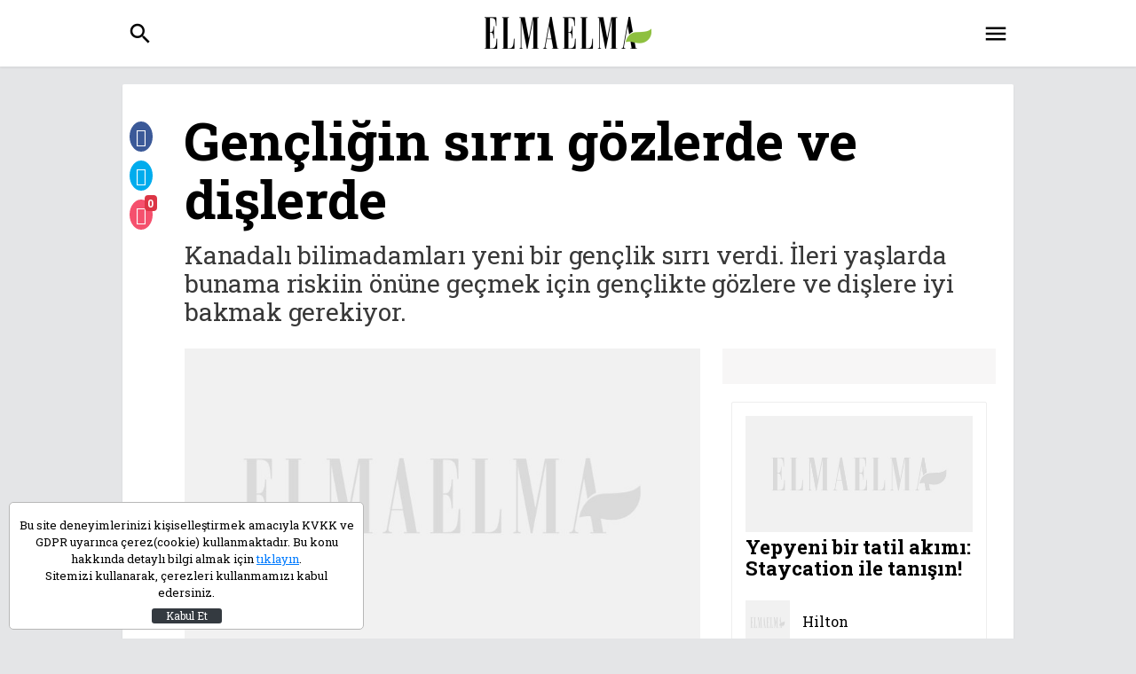

--- FILE ---
content_type: text/html; charset=UTF-8
request_url: https://www.elmaelma.com/hastaliklar/gencligin-sirri-gozlerde-ve-dislerde-5a1407b218e5401872244776
body_size: 10594
content:
<!DOCTYPE HTML>
<html lang="tr" xmlns:fb="http://ogp.me/ns/fb#" xmlns:og="http://ogp.me/ns#">
<head>
    <title>Gençliğin sırrı gözlerde ve dişlerde | Elmaelma</title>
    <meta name="description" content="Kanadalı bilimadamları yeni bir gençlik sırrı verdi. İleri yaşlarda bunama riskiin önüne geçmek için gençlikte gözlere ve dişlere iyi bakmak gerekiyor. | Elmaelma"/>
    <link rel="dns-prefetch" href="https://s.elmaelma.com" />
    <link rel="dns-prefetch" href="https://v.elmaelma.com" />
    <link rel="dns-prefetch" href="https://i.elmaelma.com" />
    <link rel="dns-prefetch" href="https://fonts.googleapis.com" />
    <link rel="dns-prefetch" href="https://ad-cdn.bilgin.pro" />
    <link rel="dns-prefetch" href="https://www.google-analytics.com" />
    <meta http-equiv="content-language" content="tr-TR"/>
    <meta http-equiv="Content-Type" content="text/html; charset=utf-8"/>
    <meta name="viewport" content="width=device-width, user-scalable=no, initial-scale=1.0, maximum-scale=1.0">
        <meta http-equiv="last-modified" content="2017-11-30T12:59:11+03:00" />
    <link rel="image_src" href="https://i.elmaelma.com/assets/web/img/default.jpg" type="image/jpeg" />
    <link rel="amphtml" href="https://www.elmaelma.com/amp/hastaliklar/gencligin-sirri-gozlerde-ve-dislerde-5a1407b218e5401872244776">
    <link rel="canonical" href="https://www.elmaelma.com/hastaliklar/gencligin-sirri-gozlerde-ve-dislerde-5a1407b218e5401872244776" />
    <meta property="og:title" content="Gençliğin sırrı gözlerde ve dişlerde"/>
    <meta property="og:type" content="website"/>
    <meta property="og:url" content="https://www.elmaelma.com/hastaliklar/gencligin-sirri-gozlerde-ve-dislerde-5a1407b218e5401872244776"/>
    <meta property="og:description" content="Kanadalı bilimadamları yeni bir gençlik sırrı verdi. İleri yaşlarda bunama riskiin önüne geçmek için gençlikte gözlere ve dişlere iyi bakmak gerekiyor."/>
    <meta property="og:image" content="https://i.elmaelma.com/assets/web/img/default.jpg"/>
    <meta property="og:image:width" content="640" />
    <meta property="og:image:height" content="360" />
    <meta property="og:site_name" content="elmaelma.com"/>
    <meta property="twitter:site" content="@elmaelma"/>
    <meta property="twitter:creator" content="@elmaelma" />
    <meta property="twitter:card" content="summary"/>
    <meta property="twitter:url" content="https://www.elmaelma.com/hastaliklar/gencligin-sirri-gozlerde-ve-dislerde-5a1407b218e5401872244776"/>
    <meta property="twitter:domain" content="https://www.elmaelma.com/hastaliklar/gencligin-sirri-gozlerde-ve-dislerde-5a1407b218e5401872244776"/>
    <meta property="twitter:title" content="Gençliğin sırrı gözlerde ve dişlerde"/>
    <meta property="twitter:image" content="https://i.elmaelma.com/assets/web/img/default.jpg"/>
    <meta property="twitter:description" content="Kanadalı bilimadamları yeni bir gençlik sırrı verdi. İleri yaşlarda bunama riskiin önüne geçmek için gençlikte gözlere ve dişlere iyi bakmak gerekiyor."/>
    <meta name="robots" content="max-image-preview:large">
    <script type="application/ld+json">
        [
            {
            "@context" : "http://schema.org",
            "@type" : "Organization",
            "name" : "Elmaelma",
            "url" : "https://www.elmaelma.com",
            "logo" : "http://s.elmaelma.com/assets/web/img/logo.png",
            "sameAs" : [
                "https://www.facebook.com/ElmaelmaCom/",
                "https://twitter.com/elmaelmacom"
                ]
            },
            {
               "@context": "http://schema.org",
               "@type": "WebSite",
               "url": "https://www.elmaelma.com",
               "potentialAction": {
                 "@type": "SearchAction",
                 "target": "https://www.elmaelma.com/ara?query={search_term}",
                 "query-input": "required name=search_term"
               }
            },
            {
              "@context": "http://schema.org",
              "@type": "NewsArticle",
              "headline": "Gençliğin sırrı gözlerde ve dişlerde",
              "dateline": "Turkey, TR",
              "image": {
                "@type": "imageObject",
                "url": "https://i.elmaelma.com/assets/web/img/default.jpg",
                "height": "600",
                "width": "340"
              },
              "publisher": {
                "@type": "Organization",
                "name": "Elmaelma",
                "logo": {
                    "@type": "imageObject",
                    "url": "http://s.elmaelma.com/assets/web/img/logo.png"
                }
              },
              "datePublished": "2011-07-14T16:55:00+03:00",
              "dateModified": "2017-11-30T12:59:11+03:00",
              "author": "Elmaelma",
              "mainEntityOfPage": {"@type": "WebPage","@id": "https://www.elmaelma.com/hastaliklar/gencligin-sirri-gozlerde-ve-dislerde-5a1407b218e5401872244776"},
              "articleSection": "Hastalıklar",
              "wordCount": "137",
              "description": "Kanadalı bilimadamları yeni bir gençlik sırrı verdi. İleri yaşlarda bunama riskiin önüne geçmek için gençlikte gözlere ve dişlere iyi bakmak gerekiyor.",
              "articleBody": "	Daily Mail gazetesinde yayınlanan habere göre Kanadalı bilimadamları, görme, duyma, kireçlenme, öksürük, soğuk algınlığı, diş problemleri, şeker hastalığı ve tansiyonun bir kişinin Alzheimer ve benzeri durumlara yakalanma riskini nasıl etkilediğine baktılar.	Bilim insanları, normal, sağlıklı bir insanın yaşamının herhangi bir evresinde bu hastalığa yakalanma riskinin yüzde 18 olduğunu belirttiler. Ancak bu riskin, her hastalık ve rahatsızlıkla birlikte yüzde 3,2 oranında arttığı belirlendi.	Daha önce yapılan araştırmalarda, yüksek kolesterol, kalp sorunları, obezite ve sigaranın riski artırdığı belirlenmişti. Araştırmacılar bunun sebebinin beyne giden kan akışının zayıflaması ve bunun da damarlarla hücrelere zarar vermesi olduğunu düşünüyorlar.	Ancak bilim insanları, kireçlenme gibi bazı hastalıklar önlenemese de gözler ve dişler için düzenli kontroller yaptırılabileceğine, soğuk algınlığı gibi hastalıklardan kaçınmaya çalışılabileceğine işaret ettiler.	Neurology dergisinde yayınlanan araştırmada, düzenli kontroller yaptırmak, mümkün olduğunca aktif ve sağlıklı olmaya çalışmanın yaşamın ileri safhalarında Alzheimer ve benzeri hastalıkların riskini azaltabileceği belirtildi."
            },
            {  
                "@context": "http://schema.org",
                "@type": "CreativeWork",
                "keywords": ""
            }
        ]
    </script>
    <script type="application/ld+json">
    {
        "@context": "http://schema.org",
        "@type": "BreadcrumbList",
        "itemListElement": [
                {
                "@type": "ListItem",
                "position": 1,
                "item": {
                    "@id": "https://www.elmaelma.com",
                    "name": "Elma Elma"
                }
            },
                {
                "@type": "ListItem",
                "position": 2,
                "item": {
                    "@id": "https://www.elmaelma.com/hastaliklar",
                    "name": "Hastalıklar"
                }
            }
            ]
    }
</script>    <link rel="stylesheet" type="text/css" media="screen" href="https://fonts.googleapis.com/css?family=Roboto+Condensed:400|Roboto+Slab:300,400,700&subset=latin-ext">
    <link rel="stylesheet" type="text/css" media="screen" href="https://fonts.googleapis.com/css?family=Rozha+One&subset=latin-ext">
    <link rel="stylesheet" type="text/css" media="screen" href="https://fonts.googleapis.com/icon?family=Material+Icons">
    <link rel="stylesheet" href="https://s.elmaelma.com/assets/web/css/app.8477f3ee577f53075d09ce197a0d45eb.css">
    <link rel="apple-touch-icon" sizes="57x57" href="https://s.elmaelma.com/assets/web/favicons/apple-icon-57x57.png">
    <link rel="apple-touch-icon" sizes="60x60" href="https://s.elmaelma.com/assets/web/favicons/apple-icon-60x60.png">
    <link rel="apple-touch-icon" sizes="72x72" href="https://s.elmaelma.com/assets/web/favicons/apple-icon-72x72.png">
    <link rel="apple-touch-icon" sizes="76x76" href="https://s.elmaelma.com/assets/web/favicons/apple-icon-76x76.png">
    <link rel="apple-touch-icon" sizes="114x114" href="https://s.elmaelma.com/assets/web/favicons/apple-icon-114x114.png">
    <link rel="apple-touch-icon" sizes="120x120" href="https://s.elmaelma.com/assets/web/favicons/apple-icon-120x120.png">
    <link rel="apple-touch-icon" sizes="144x144" href="https://s.elmaelma.com/assets/web/favicons/apple-icon-144x144.png">
    <link rel="apple-touch-icon" sizes="152x152" href="https://s.elmaelma.com/assets/web/favicons/apple-icon-152x152.png">
    <link rel="apple-touch-icon" sizes="180x180" href="https://s.elmaelma.com/assets/web/favicons/apple-icon-180x180.png">
    <link rel="icon" type="image/png" sizes="192x192"  href="https://s.elmaelma.com/assets/web/favicons/android-icon-192x192.png">
    <link rel="icon" type="image/png" sizes="32x32" href="https://s.elmaelma.com/assets/web/favicons/favicon-32x32.png">
    <link rel="icon" type="image/png" sizes="96x96" href="https://s.elmaelma.com/assets/web/favicons/favicon-96x96.png">
    <link rel="icon" type="image/png" sizes="16x16" href="https://s.elmaelma.com/assets/web/favicons/favicon-16x16.png">
    <link rel="manifest" href="https://s.elmaelma.com/assets/web/favicons/manifest.json">
    <meta name="msapplication-TileColor" content="#ffffff">
    <meta name="msapplication-TileImage" content="https://s.elmaelma.com/assets/web/favicons/ms-icon-144x144.png">
    <meta name="theme-color" content="#ffffff">

    <!-- DFP -->
<script async src="https://securepubads.g.doubleclick.net/tag/js/gpt.js"></script>
<script>
  window.googletag = window.googletag || {cmd: []};
  googletag.cmd.push(function() {
    googletag.defineOutOfPageSlot('/87008377/elmaelma_dekstop/masthead', 'div-gpt-ad-1607424573273-0').addService(googletag.pubads());
    googletag.pubads().enableSingleRequest();
    googletag.pubads().collapseEmptyDivs();
    googletag.enableServices();
  });
</script>

<!-- Global site tag (gtag.js) - Google Analytics -->
<script async src="https://www.googletagmanager.com/gtag/js?id=G-GSZGM3YSY9"></script>
<script>
  window.dataLayer = window.dataLayer || [];
  function gtag(){dataLayer.push(arguments);}
  gtag('js', new Date());

  gtag('config', 'G-GSZGM3YSY9');
</script>

    <script src="https://s.elmaelma.com/assets/web/js/app.3045a8fff8d961103bb67d75516a0416.js"></script>
    <script defer src="https://s.elmaelma.com/assets/web/js/vue-components.db64945a08192a782471.js"></script>

    <script async src="//pagead2.googlesyndication.com/pagead/js/adsbygoogle.js"></script>
    <script>
    (adsbygoogle = window.adsbygoogle || []).push({
    google_ad_client: "ca-pub-5741427438444892",
    enable_page_level_ads: true
    });
    //Analytics
    (function(i,s,o,g,r,a,m){i['GoogleAnalyticsObject']=r;i[r]=i[r]||function(){
        (i[r].q=i[r].q||[]).push(arguments)},i[r].l=1*new Date();a=s.createElement(o),
        m=s.getElementsByTagName(o)[0];a.async=1;a.src=g;m.parentNode.insertBefore(a,m)
    })(window,document,'script','https://www.google-analytics.com/analytics.js','ga');
    ga('create', 'UA-24361446-1', 'auto');
    ga('send', 'pageview');
    </script>
</head>
<body>
<div id="page">
    <div class="adpro desktop-ad pageSkinTop" data-page="145" data-region="723" data-category="-1" data-reload-freq="0" data-lazy="false"></div><header class="header-main adpro-pageskin-upper">
    <div class="top">
        <div class="container clearfix">
            <a class="searcha" href="javascript:void(0)" onclick="eShow('.search');"><i class="material-icons">search</i></a>
            <div class="logo"><a href="/"><img src="/assets/web/img/logo.png" alt="Elmaelma" srcset="/assets/web/img/logo_2x.png 2x"></a></div>
            <a class="sidemenua" href="#menu"><i class="material-icons">menu</i></a>
        </div>
    </div>
    
    <div class="search">
        <div class="container clearfix">
            <div class="icon"><i class="material-icons">search</i></div>
            <form action="https://www.elmaelma.com/ara" method="get" accept-charset="utf-8">
                <input type="text" name="query" placeholder="Arama...">
            </form>
            <a href="javascript:void(0)" onclick="eHide('.search');"><i class="material-icons">close</i></a>
        </div>
    </div>
</header>
<div class="adpro desktop-ad pageSkinTop masthead-fixed" data-page="145" data-region="994" data-category="-1" data-reload-freq="0" data-lazy="false"></div>    <div class="content-area">
        <!-- PAGESKIN -->
        <div class="adpro desktop-ad adpro-display-none" data-page="145" data-region="859" data-category="-1" data-reload-freq="1" data-lazy="false"></div>        <div class="adpro desktop-ad adpro-display-none" data-page="145" data-region="865" data-category="-1" data-reload-freq="1" data-lazy="false"></div>            <section class="news-main history-item" data-url="https://www.elmaelma.com/hastaliklar/gencligin-sirri-gozlerde-ve-dislerde-5a1407b218e5401872244776" data-title="Gençliğin sırrı gözlerde ve dişlerde - elmaelma.com" data-next="https://www.elmaelma.com/magazin/angelina-ve-brad-nikah-masasina-dogru-5a1407b218e5401872244772">
        <div class="container clearfix">
            <div class="article-box video-wrap">
                                <h1 class="title">Gençliğin sırrı gözlerde ve dişlerde</h1>
                <h2 class="desc">Kanadalı bilimadamları yeni bir gençlik sırrı verdi. İleri yaşlarda bunama riskiin önüne geçmek için gençlikte gözlere ve dişlere iyi bakmak gerekiyor.</h2>
                <div class="adpro desktop-ad " data-page="145" data-region="995" data-category="-1" data-reload-freq="0" data-lazy="false"></div>                <div class="row">
                    <div class="col-md-12 col-lg-8">
                        <!--[ ARTICLE DETAIL ]-->
                        <div class="article">
                                                                                        <figure class="img"><img class="lazy" src="https://i.elmaelma.com/2/75/43/assets/web/img/default.jpg" data-src="https://i.elmaelma.com/2/750/430/assets/web/img/default.jpg" alt="Gençliğin sırrı gözlerde ve dişlerde"></figure>
                                                        <div class="row">
                                <div class="col share-item">
                                    <div class="social e-flex">
                                        <a href="https://www.facebook.com/share.php?u=https://www.elmaelma.com/hastaliklar/gencligin-sirri-gozlerde-ve-dislerde-5a1407b218e5401872244776" target="_blank"><i class="icon-facebook"></i></a>
                                        <a href="https://twitter.com/home?status=https%3A%2F%2Fwww.elmaelma.com%2Fhastaliklar%2Fgencligin-sirri-gozlerde-ve-dislerde-5a1407b218e5401872244776+-+Gen%C3%A7li%C4%9Fin+s%C4%B1rr%C4%B1+g%C3%B6zlerde+ve+di%C5%9Flerde" target="_blank"><i class="icon-twitter"></i></a>
                                        <a href="#" data-action="open-comment">
                                            <i class="icon-bubble2"></i>
                                            <span class="news-count badge badge-danger">0</span>
                                        </a>
                                    </div>
                                </div>
                                <div class="col">
                                    <div class="fontsize e-flex" data-size="16">
                                        <a href="javascript:void(0)" onclick="eFontsize('n')">-A</a>
                                        <span></span>
                                        <a href="javascript:void(0)" onclick="eFontsize('p')">A+</a>
                                    </div>
                                </div>
                            </div>
                            <div class="content fontsizevalue">
                                                                <p>	<em>Daily Mail </em>gazetesinde yayınlanan habere g&ouml;re Kanadalı bilimadamları, g&ouml;rme, duyma, kire&ccedil;lenme, &ouml;ks&uuml;r&uuml;k, soğuk algınlığı, diş problemleri, şeker hastalığı ve tansiyonun bir kişinin Alzheimer ve benzeri durumlara yakalanma riskini nasıl etkilediğine baktılar.</p><p>	Bilim insanları, normal, sağlıklı bir insanın yaşamının herhangi bir evresinde bu hastalığa yakalanma riskinin y&uuml;zde 18 olduğunu belirttiler. Ancak bu riskin, her hastalık ve rahatsızlıkla birlikte y&uuml;zde 3,2 oranında arttığı belirlendi.</p><p>	Daha &ouml;nce yapılan araştırmalarda, y&uuml;ksek kolesterol, kalp sorunları, obezite ve sigaranın riski artırdığı belirlenmişti. Araştırmacılar bunun sebebinin beyne giden kan akışının zayıflaması ve bunun da damarlarla h&uuml;crelere zarar vermesi olduğunu d&uuml;ş&uuml;n&uuml;yorlar.</p><p>	Ancak bilim insanları, kire&ccedil;lenme gibi bazı hastalıklar &ouml;nlenemese de g&ouml;zler ve dişler i&ccedil;in d&uuml;zenli kontroller yaptırılabileceğine, soğuk algınlığı gibi hastalıklardan ka&ccedil;ınmaya &ccedil;alışılabileceğine işaret ettiler.</p><p>	<em>Neurology</em> dergisinde yayınlanan araştırmada, d&uuml;zenli kontroller yaptırmak, m&uuml;mk&uuml;n olduğunca aktif ve sağlıklı olmaya &ccedil;alışmanın yaşamın ileri safhalarında Alzheimer ve benzeri hastalıkların riskini azaltabileceği belirtildi.</p>
                                <div class="adpro desktop-ad " data-page="145" data-region="1369" data-category="-1" data-reload-freq="0" data-lazy="true"></div>                                <div class="adpro desktop-ad " data-page="145" data-region="849" data-category="-1" data-reload-freq="0" data-lazy="true"></div>                            </div>
                            <div class="banner"><div class="adpro desktop-ad " data-page="145" data-region="846" data-category="-1" data-reload-freq="0" data-lazy="true"></div></div>
                        </div>
                    </div>
                    <div class="col-md-12 col-lg-4">
                        <div class="row">
                            <div class="col-md-12 col-lg-12 mgrid" style="background-color: #f7f6f6;padding: 20px;margin-bottom: 20px;">
                                <div class="adpro desktop-ad " data-page="145" data-region="845" data-category="-1" data-reload-freq="0" data-lazy="false"></div>                            </div>

                            
                            <div class="col-md-6 col-lg-12 mgrid">
    <div class="newsbox">
        <a class="img" href="https://www.elmaelma.com/seyahat/staycation-nedir-iste-size-yepyeni-bir-tatil-akimi-5ca45809853e4d35477a1cbc" title="Yepyeni bir tatil akımı: Staycation ile tanışın!"><img src="https://i.elmaelma.com/2/500/255/assets/web/img/default.jpg" alt="Yepyeni bir tatil akımı: Staycation ile tanışın!"></a>
        <a class="title" href="https://www.elmaelma.com/seyahat/staycation-nedir-iste-size-yepyeni-bir-tatil-akimi-5ca45809853e4d35477a1cbc" title="Yepyeni bir tatil akımı: Staycation ile tanışın!">Yepyeni bir tatil akımı: Staycation ile tanışın!</a>
        <div class="sponsor">
            <a class="expert" href="#" target="_blank" style="margin-top: -5px;">
                <img src="/assets/web/img/default.jpg">
                <p>Hilton</p>
            </a>
        </div>
    </div>
</div>
                                                        <div class="col-md-6 col-lg-12 mgrid">
                                <div class="newsbox">
                                        <a class="img" href="https://www.elmaelma.com/yasam/bu-hastalik-kadinlarda-kisirlik-yapiyor-kiloda-artis-ve-tuylenme-varsa-634d108e0d86076c931d563a" title="Bu hastalık kadınlarda kısırlık yapıyor">
                                            <img class="lazy" src="https://i.elmaelma.com/2/50/25/assets/web/img/default.jpg" data-src="https://i.elmaelma.com/2/500/255/assets/web/img/default.jpg" alt="Bu hastalık kadınlarda kısırlık yapıyor">
                                        </a>
                                        <a class="title" href="https://www.elmaelma.com/yasam/bu-hastalik-kadinlarda-kisirlik-yapiyor-kiloda-artis-ve-tuylenme-varsa-634d108e0d86076c931d563a" title="Bu hastalık kadınlarda kısırlık yapıyor">Bu hastalık kadınlarda kısırlık yapıyor</a>
                                                                            <div class="info">
                                            <a href="https://www.elmaelma.com/yasam" title="Yaşam">Yaşam</a>
                                            <span></span>
                                        </div>
                                                                        </div>
                            </div>
                                                        <div class="col-md-6 col-lg-12 mgrid">
                                <div class="newsbox">
                                        <a class="img" href="https://www.elmaelma.com/guzellik/hemen-tirnaklariniza-bakin-eger-bu-belirtiler-varsa-cok-ciddi-bir-hastaliginiz-olabilir-634d0f08b141645c756103ed" title="Hemen tırnaklarınıza bakın eğer bu varsa...">
                                            <img class="lazy" src="https://i.elmaelma.com/2/50/25/assets/web/img/default.jpg" data-src="https://i.elmaelma.com/2/500/255/assets/web/img/default.jpg" alt="Hemen tırnaklarınıza bakın eğer bu varsa...">
                                        </a>
                                        <a class="title" href="https://www.elmaelma.com/guzellik/hemen-tirnaklariniza-bakin-eger-bu-belirtiler-varsa-cok-ciddi-bir-hastaliginiz-olabilir-634d0f08b141645c756103ed" title="Hemen tırnaklarınıza bakın eğer bu varsa...">Hemen tırnaklarınıza bakın eğer bu varsa...</a>
                                                                            <div class="info">
                                            <a href="https://www.elmaelma.com/guzellik" title="Güzellik">Güzellik</a>
                                            <span></span>
                                        </div>
                                                                        </div>
                            </div>
                                                    </div>
                    </div>
                </div>
                <div class="vert-shares-wrap article-shr">
                    <ul class="vert-shares">
                        <li><a href="https://www.facebook.com/share.php?u=https://www.elmaelma.com/hastaliklar/gencligin-sirri-gozlerde-ve-dislerde-5a1407b218e5401872244776" target="_blank"><i class="icon-facebook"></i></a></li>
                        <li><a href="https://twitter.com/home?status=https%3A%2F%2Fwww.elmaelma.com%2Fhastaliklar%2Fgencligin-sirri-gozlerde-ve-dislerde-5a1407b218e5401872244776+-+Gen%C3%A7li%C4%9Fin+s%C4%B1rr%C4%B1+g%C3%B6zlerde+ve+di%C5%9Flerde" target="_blank"><i class="icon-twitter"></i></a></li>
                        <li>
                            <a href="#" data-action="open-comment">
                                <i class="icon-bubble2"></i>
                                <span class="news-count badge badge-danger">0</span>
                            </a>
                        </li>
                    </ul>
                </div>
            </div>

            <div id="ENGAGEYA_WIDGET_160569"></div>
            <script data-cfasync="false">
            (function(E,n,G,A,g,Y,a){E['EngageyaObject']=g;E[g]=E[g]||function(){ (E[g].q=E[g].q||[]).push(arguments)},E[g].l=1*new Date();Y=n.createElement(G), a=n.getElementsByTagName(G)[0];Y.async=1;Y.src=A;a.parentNode.insertBefore(Y,a)})(window,document,'script','//widget.engageya.com/engageya_loader.js','__engWidget');
            __engWidget('createWidget',{wwei:'ENGAGEYA_WIDGET_160569',pubid:161684,webid:136658,wid:160569});
            </script>

            <div class="custom-container">
                <h5 class="widget-title blue"><a href="https://www.elmaelma.com/foto-galeri" title="EN SON ATILAN GALERİLER">En Güncel Galeriler</a></h5>
                <div class="row">
                                        <a href="https://www.elmaelma.com/magazin/cinsiyet-degistiren-oyuncu-son-halini-paylasti-gorenler-soke-oldu-634901ceeb030c6f1a3dbeea" title="Cinsiyet değiştiren oyuncu son halini paylaştı görenler şoke oldu!" class="col-6 col-lg-2">
                        <figure>
                            <picture><img class="lazy" src="https://i.elmaelma.com/2/37/21/assets/web/img/default.jpg" data-src="https://i.elmaelma.com/2/375/215/assets/web/img/default.jpg" alt="Cinsiyet değiştiren oyuncu son halini paylaştı görenler şoke oldu!"></picture>
                        </figure>
                        <span>Cinsiyet değiştiren oyuncu son halini paylaştı görenler şoke oldu!</span>
                    </a>
                                        <a href="https://www.elmaelma.com/dekorasyon/ev-dekorasyonunda-geometrik-desenlerle-butunlugu-yakalamaya-ne-dersiniz-5c49a7cb86575139496c2235" title="Ev dekorasyonunda yeni trend: Geometrik desenler!" class="col-6 col-lg-2">
                        <figure>
                            <picture><img class="lazy" src="https://i.elmaelma.com/2/37/21/assets/web/img/default.jpg" data-src="https://i.elmaelma.com/2/375/215/assets/web/img/default.jpg" alt="Ev dekorasyonunda yeni trend: Geometrik desenler!"></picture>
                        </figure>
                        <span>Ev dekorasyonunda yeni trend: Geometrik desenler!</span>
                    </a>
                                        <a href="https://www.elmaelma.com/magazin/kiziyla-arkadaslik-sitesine-uye-olan-anneye-buyuk-sok-61db21c42a87475685257c32" title="Kızıyla arkadaşlık sitesine üye olan anneye büyük şok!" class="col-6 col-lg-2">
                        <figure>
                            <picture><img class="lazy" src="https://i.elmaelma.com/2/37/21/assets/web/img/default.jpg" data-src="https://i.elmaelma.com/2/375/215/assets/web/img/default.jpg" alt="Kızıyla arkadaşlık sitesine üye olan anneye büyük şok!"></picture>
                        </figure>
                        <span>Kızıyla arkadaşlık sitesine üye olan anneye büyük şok!</span>
                    </a>
                                        <a href="https://www.elmaelma.com/magazin/rosalindanin-gamzeli-guzeli-son-haliyle-zamani-durdurmus-gibi-61db252d00e2202ecc6b0548" title="Rosalinda&#039;nın gamzeli güzeli, son haliyle zamanı durdurmuş gibi" class="col-6 col-lg-2">
                        <figure>
                            <picture><img class="lazy" src="https://i.elmaelma.com/2/37/21/assets/web/img/default.jpg" data-src="https://i.elmaelma.com/2/375/215/assets/web/img/default.jpg" alt="Rosalinda&#039;nın gamzeli güzeli, son haliyle zamanı durdurmuş gibi"></picture>
                        </figure>
                        <span>Rosalinda&#039;nın gamzeli güzeli, son haliyle zamanı durdurmuş gibi</span>
                    </a>
                                        <a href="https://www.elmaelma.com/magazin/serel-yereli-de-modaya-uydu-sutyensiz-hirka-giydi-61ac6348ceff134703180a09" title="Modaya uyup sütyensiz hırka giydi" class="col-6 col-lg-2">
                        <figure>
                            <picture><img class="lazy" src="https://i.elmaelma.com/2/37/21/assets/web/img/default.jpg" data-src="https://i.elmaelma.com/2/375/215/assets/web/img/default.jpg" alt="Modaya uyup sütyensiz hırka giydi"></picture>
                        </figure>
                        <span>Modaya uyup sütyensiz hırka giydi</span>
                    </a>
                                        <a href="https://www.elmaelma.com/magazin/melis-sezen-bu-sefer-de-bacak-dekoltesiyle-gundemde-61d1502e59753e5b9d603177" title="Melis Sezen bu sefer de bacak dekoltesiyle gündemde!" class="col-6 col-lg-2">
                        <figure>
                            <picture><img class="lazy" src="https://i.elmaelma.com/2/37/21/assets/web/img/default.jpg" data-src="https://i.elmaelma.com/2/375/215/assets/web/img/default.jpg" alt="Melis Sezen bu sefer de bacak dekoltesiyle gündemde!"></picture>
                        </figure>
                        <span>Melis Sezen bu sefer de bacak dekoltesiyle gündemde!</span>
                    </a>
                                    </div>
            </div>

            <div class="custom-container">
                <h5 class="widget-title blue"><span>Önceki Haberler</span></h5>
                <div class="row">
                                        <a href="https://www.elmaelma.com/minimum-esya,-maksimum-keyif-15f.htm" title="Tatil çantası nasıl hazırlanır?" class="col-6 col-lg-3">
                        <figure>
                            <picture><img class="lazy" src="https://i.elmaelma.com/2/37/21/assets/web/img/default.jpg" data-src="https://i.elmaelma.com/2/375/215/assets/web/img/default.jpg" alt="Tatil çantası nasıl hazırlanır?"></picture>
                        </figure>
                        <span>Tatil çantası nasıl hazırlanır?</span>
                    </a>
                                        <a href="https://www.elmaelma.com/magazin/angelina-ve-brad-nikah-masasina-dogru-5a1407b218e5401872244772" title="Angelina ve Brad nikah masasına doğru" class="col-6 col-lg-3">
                        <figure>
                            <picture><img class="lazy" src="https://i.elmaelma.com/2/37/21/assets/web/img/default.jpg" data-src="https://i.elmaelma.com/2/375/215/assets/web/img/default.jpg" alt="Angelina ve Brad nikah masasına doğru"></picture>
                        </figure>
                        <span>Angelina ve Brad nikah masasına doğru</span>
                    </a>
                                        <a href="https://www.elmaelma.com/diyet/visne-suyunda-mucize-var-5a1407b218e5401872244770" title="Vişne suyunda mucize var" class="col-6 col-lg-3">
                        <figure>
                            <picture><img class="lazy" src="https://i.elmaelma.com/2/37/21/assets/web/img/default.jpg" data-src="https://i.elmaelma.com/2/375/215/assets/web/img/default.jpg" alt="Vişne suyunda mucize var"></picture>
                        </figure>
                        <span>Vişne suyunda mucize var</span>
                    </a>
                                        <a href="https://www.elmaelma.com/magazin/ayse-kizima-tesekkurler-5a1407b218e540187224476e" title="&#039;Ayşe kızıma teşekkürler&#039;" class="col-6 col-lg-3">
                        <figure>
                            <picture><img class="lazy" src="https://i.elmaelma.com/2/37/21/assets/web/img/default.jpg" data-src="https://i.elmaelma.com/2/375/215/assets/web/img/default.jpg" alt="&#039;Ayşe kızıma teşekkürler&#039;"></picture>
                        </figure>
                        <span>&#039;Ayşe kızıma teşekkürler&#039;</span>
                    </a>
                                        <a href="https://www.elmaelma.com/makyaj/bunlar-da-kardashian-renkleri-5a1407b018e5401872244740" title="Bunlar da Kardashian renkleri" class="col-6 col-lg-3">
                        <figure>
                            <picture><img class="lazy" src="https://i.elmaelma.com/2/37/21/assets/web/img/default.jpg" data-src="https://i.elmaelma.com/2/375/215/assets/web/img/default.jpg" alt="Bunlar da Kardashian renkleri"></picture>
                        </figure>
                        <span>Bunlar da Kardashian renkleri</span>
                    </a>
                                        <a href="https://www.elmaelma.com/magazin/cesmeden-surpriz-ask-haberi-5a1407b118e540187224476a" title="Çeşme&#039;den sürpriz aşk haberi" class="col-6 col-lg-3">
                        <figure>
                            <picture><img class="lazy" src="https://i.elmaelma.com/2/37/21/assets/web/img/default.jpg" data-src="https://i.elmaelma.com/2/375/215/assets/web/img/default.jpg" alt="Çeşme&#039;den sürpriz aşk haberi"></picture>
                        </figure>
                        <span>Çeşme&#039;den sürpriz aşk haberi</span>
                    </a>
                                        <a href="https://www.elmaelma.com/eglence/bodrum-deyince-catamaran-5a1407b118e5401872244768" title="Bodrum deyince &#039;Catamaran&#039;" class="col-6 col-lg-3">
                        <figure>
                            <picture><img class="lazy" src="https://i.elmaelma.com/2/37/21/assets/web/img/default.jpg" data-src="https://i.elmaelma.com/2/375/215/assets/web/img/default.jpg" alt="Bodrum deyince &#039;Catamaran&#039;"></picture>
                        </figure>
                        <span>Bodrum deyince &#039;Catamaran&#039;</span>
                    </a>
                                        <a href="https://www.elmaelma.com/cinsel-saglik/aidsin-sonu-mu-geliyor-5a1407b118e5401872244766" title="AIDS&#039;in sonu mu geliyor?" class="col-6 col-lg-3">
                        <figure>
                            <picture><img class="lazy" src="https://i.elmaelma.com/2/37/21/assets/web/img/default.jpg" data-src="https://i.elmaelma.com/2/375/215/assets/web/img/default.jpg" alt="AIDS&#039;in sonu mu geliyor?"></picture>
                        </figure>
                        <span>AIDS&#039;in sonu mu geliyor?</span>
                    </a>
                                    </div>
            </div>
        </div>
</section>

    <div id="comment" class="comment-sidebar">
    <div class="comment-container">
        <div class="comment-header">
            <span class="title">Yorumlar</span>
            <span class="d-flex align-items-center ml-auto">
                <span class="count"></span>
                <span data-action="close-comment" class="comment-close">
                    <svg version="1.1" xmlns="http://www.w3.org/2000/svg" width="30" height="30" viewBox="0 0 24 24">
                    <path d="M18.984 6.422l-5.578 5.578 5.578 5.578-1.406 1.406-5.578-5.578-5.578 5.578-1.406-1.406 5.578-5.578-5.578-5.578 1.406-1.406 5.578 5.578 5.578-5.578z"></path>
                    </svg>
                </span>
            </span>
        </div>
        <div class="items" id="comments">
            <send-comment :post-id="'5a1407b218e5401872244776'" :count="0"></send-comment>
            <comments-list :first-comments="{}" :count=0 :post-id="'5a1407b218e5401872244776'">
            </comments-list>
        </div>
    </div>
</div>    </div>
    <div class="adpro desktop-ad " data-page="145" data-region="997" data-category="-1" data-reload-freq="0" data-lazy="true"></div>
<footer class="footer-main">
    <div class="container clearfix">
        <div class="logo"><a href="/"></a></div>
        <div class="submenu e-flex">
            <ul>
                                <li><a href="https://www.elmaelma.com/saglik" title="Sağlık">SAĞLIK</a></li>
                                <li><a href="https://www.elmaelma.com/guzellik" title="Güzellik">GÜZELLİK</a></li>
                                <li><a href="https://www.elmaelma.com/alisveris" title="Alışveriş">ALIŞVERİŞ</a></li>
                                <li><a href="https://www.elmaelma.com/moda" title="Moda">MODA</a></li>
                                <li><a href="https://www.elmaelma.com/astroloji" title="Astroloji">ASTROLOJİ</a></li>
                                <li><a href="https://www.elmaelma.com/anne-cocuk" title="Anne-Çocuk">ANNE-ÇOCUK</a></li>
                                <li><a href="https://www.elmaelma.com/yemek" title="Yemek">YEMEK</a></li>
                                <li><a href="https://www.elmaelma.com/kadin" title="Kadın">KADIN</a></li>
                                <li><a href="https://www.elmaelma.com/ask" title="Aşk">AŞK</a></li>
                                <li><a href="https://www.elmaelma.com/dekorasyon" title="Dekorasyon">DEKORASYON</a></li>
                                <li><a href="https://www.elmaelma.com/yasam" title="Yaşam">YAŞAM</a></li>
                                <li><a href="https://www.elmaelma.com/genel" title="Genel">GENEL</a></li>
                                <li><a href="https://www.elmaelma.com/cocuk" title="Çocuk">ÇOCUK</a></li>
                                <li><a href="https://www.elmaelma.com/erkek" title="Erkek">ERKEK</a></li>
                                <li><a href="https://www.elmaelma.com/sokak-modasi" title="Sokak Modası">SOKAK MODASI</a></li>
                                <li><a href="https://www.elmaelma.com/kultur-sanat" title="Kültür-Sanat">KÜLTÜR-SANAT</a></li>
                                <li><a href="https://www.elmaelma.com/yazarlar">YAZAR</a></li>
                <li><a href="https://www.elmaelma.com/foto-galeri">GALERİ</a></li>
                <li><a href="https://www.elmaelma.com/video-galeri">VİDEO</a></li>
                <li><a href="https://www.elmaelma.com/kim-kimdir">KİM KİMDİR</a></li>
                <li><a href="https://www.cevapla.tv/">CEVAPLA</a></li>
            </ul>
        </div>
        <div class="socialicons e-flex">
            <a href="https://www.facebook.com/ElmaelmaCom/" target="_blank"><i class="icon-facebook"></i></a>
            <a href="https://twitter.com/elmaelmacom" target="_blank"><i class="icon-twitter"></i></a>
        </div>
        <div class="signature">ElmaElma 2015 - 2026 ©</div>
        <ul class="bottommenu e-flex">
                            <li><a href="https://www.elmaelma.com/gizlilik-politikasi-sayfasi" title="Gizlilik Politikası">Gizlilik Politikası</a></li>
                            <li><a href="https://www.elmaelma.com/reklam-sayfasi" title="Reklam">Reklam</a></li>
                            <li><a href="https://www.elmaelma.com/kunye-sayfasi" title="Künye">Künye</a></li>
                    </ul>
    </div>
</footer>

<nav id="menu">
    <ul>
                <li>
            <a href="https://www.elmaelma.com/saglik">SAĞLIK</a>
                        <ul>
                                <li><a href="https://www.elmaelma.com/saglik/psikoloji">PSİKOLOJİ</a></li>
                                <li><a href="https://www.elmaelma.com/cinsel-saglik">CİNSEL SAĞLIK</a></li>
                                <li><a href="https://www.elmaelma.com/saglik/organik">ORGANİK</a></li>
                                <li><a href="https://www.elmaelma.com/fitness">FİTNESS</a></li>
                                <li><a href="https://www.elmaelma.com/hastaliklar">HASTALIKLAR</a></li>
                                <li><a href="https://www.elmaelma.com/diyet">DİYET</a></li>
                            </ul>
                    </li>
                <li>
            <a href="https://www.elmaelma.com/guzellik">GÜZELLİK</a>
                        <ul>
                                <li><a href="https://www.elmaelma.com/makyaj">MAKYAJ</a></li>
                                <li><a href="https://www.elmaelma.com/guzellik/sac">SAÇ</a></li>
                                <li><a href="https://www.elmaelma.com/cilt-bakimi">CİLT BAKIMI</a></li>
                                <li><a href="https://www.elmaelma.com/estetik">ESTETİK</a></li>
                                <li><a href="https://www.elmaelma.com/unluler">ÜNLÜLER</a></li>
                                <li><a href="https://www.elmaelma.com/sac-modelleri">SAÇ MODELLERİ</a></li>
                            </ul>
                    </li>
                <li>
            <a href="https://www.elmaelma.com/alisveris">ALIŞVERİŞ</a>
                        <ul>
                                <li><a href="https://www.elmaelma.com/ayakkabi">AYAKKABI</a></li>
                                <li><a href="https://www.elmaelma.com/lezzet">LEZZET</a></li>
                                <li><a href="https://www.elmaelma.com/teknoloji">TEKNOLOJİ</a></li>
                                <li><a href="https://www.elmaelma.com/giyim">GİYİM</a></li>
                                <li><a href="https://www.elmaelma.com/mucevher-taki">MÜCEVHER-TAKI</a></li>
                                <li><a href="https://www.elmaelma.com/bakim">BAKIM</a></li>
                                <li><a href="https://www.elmaelma.com/eviniz-icin">EVİNİZ İÇİN</a></li>
                                <li><a href="https://www.elmaelma.com/alisveris/kampanyalar">KAMPANYALAR</a></li>
                                <li><a href="https://www.elmaelma.com/alisveris/magazalar">MAĞAZALAR</a></li>
                            </ul>
                    </li>
                <li>
            <a href="https://www.elmaelma.com/moda">MODA</a>
                        <ul>
                                <li><a href="https://www.elmaelma.com/aksesuarlar">AKSESUARLAR</a></li>
                                <li><a href="https://www.elmaelma.com/defile">DEFİLE</a></li>
                                <li><a href="https://www.elmaelma.com/stil">STİL</a></li>
                                <li><a href="https://www.elmaelma.com/trendler">TRENDLER</a></li>
                                <li><a href="https://www.elmaelma.com/tasarim">TASARIM</a></li>
                                <li><a href="https://www.elmaelma.com/gunun-kombini">GÜNÜN KOMBİNİ</a></li>
                            </ul>
                    </li>
                <li>
            <a href="https://www.elmaelma.com/astroloji">ASTROLOJİ</a>
                        <ul>
                            </ul>
                    </li>
                <li>
            <a href="https://www.elmaelma.com/anne-cocuk">ANNE-ÇOCUK</a>
                        <ul>
                                <li><a href="https://www.elmaelma.com/hamilelik">HAMİLELİK</a></li>
                                <li><a href="https://www.elmaelma.com/bebek">BEBEK</a></li>
                                <li><a href="https://www.elmaelma.com/anne">ANNE</a></li>
                                <li><a href="https://www.elmaelma.com/cocugunuz-icin">ÇOCUĞUNUZ İÇİN</a></li>
                            </ul>
                    </li>
                <li>
            <a href="https://www.elmaelma.com/yemek">YEMEK</a>
                        <ul>
                                <li><a href="https://www.elmaelma.com/puf-noktalar">PÜF NOKTALAR</a></li>
                                <li><a href="https://www.elmaelma.com/yemek/restoranlar">RESTORANLAR</a></li>
                                <li><a href="https://www.elmaelma.com/sos">SOS</a></li>
                                <li><a href="https://www.elmaelma.com/hamur-isleri">HAMUR İŞLERİ</a></li>
                                <li><a href="https://www.elmaelma.com/zeytinyagli">ZEYTİNYAĞLI</a></li>
                                <li><a href="https://www.elmaelma.com/tatli">TATLI</a></li>
                                <li><a href="https://www.elmaelma.com/ana-yemek">ANA YEMEK</a></li>
                                <li><a href="https://www.elmaelma.com/salata">SALATA</a></li>
                                <li><a href="https://www.elmaelma.com/yemek/corba">ÇORBA</a></li>
                                <li><a href="https://www.elmaelma.com/pilav">PİLAV</a></li>
                                <li><a href="https://www.elmaelma.com/icecekler">İÇECEKLER</a></li>
                            </ul>
                    </li>
                <li>
            <a href="https://www.elmaelma.com/kadin">KADIN</a>
                        <ul>
                            </ul>
                    </li>
                <li>
            <a href="https://www.elmaelma.com/ask">AŞK</a>
                        <ul>
                                <li><a href="https://www.elmaelma.com/oneriler">ÖNERİLER</a></li>
                                <li><a href="https://www.elmaelma.com/evlilik">EVLİLİK</a></li>
                                <li><a href="https://www.elmaelma.com/iliskiler">İLİŞKİLER</a></li>
                                <li><a href="https://www.elmaelma.com/seks">SEKS</a></li>
                            </ul>
                    </li>
                <li>
            <a href="https://www.elmaelma.com/dekorasyon">DEKORASYON</a>
                        <ul>
                                <li><a href="https://www.elmaelma.com/ev">EV</a></li>
                                <li><a href="https://www.elmaelma.com/bahce">BAHÇE</a></li>
                                <li><a href="https://www.elmaelma.com/ofis">OFİS</a></li>
                            </ul>
                    </li>
                <li>
            <a href="https://www.elmaelma.com/yasam">YAŞAM</a>
                        <ul>
                                <li><a href="https://www.elmaelma.com/pratik-bilgiler">PRATİK BİLGİLER</a></li>
                                <li><a href="https://www.elmaelma.com/insan">İNSAN</a></li>
                                <li><a href="https://www.elmaelma.com/televizyon">TELEVİZYON</a></li>
                                <li><a href="https://www.elmaelma.com/cemiyet">CEMİYET</a></li>
                                <li><a href="https://www.elmaelma.com/magazin">MAGAZİN</a></li>
                                <li><a href="https://www.elmaelma.com/eglence">EĞLENCE</a></li>
                                <li><a href="https://www.elmaelma.com/instagram-paylasimlari">INSTAGRAM PAYLAŞIMLARI</a></li>
                                <li><a href="https://www.elmaelma.com/seyahat">SEYAHAT</a></li>
                            </ul>
                    </li>
                <li>
            <a href="https://www.elmaelma.com/genel">GENEL</a>
                        <ul>
                            </ul>
                    </li>
                <li>
            <a href="https://www.elmaelma.com/cocuk">ÇOCUK</a>
                        <ul>
                            </ul>
                    </li>
                <li>
            <a href="https://www.elmaelma.com/erkek">ERKEK</a>
                        <ul>
                                <li><a href="https://www.elmaelma.com/erkek-stili">ERKEK STİLİ</a></li>
                                <li><a href="https://www.elmaelma.com/erkek-bakimi">ERKEK BAKIMI</a></li>
                                <li><a href="https://www.elmaelma.com/cinsellik">CİNSELLİK</a></li>
                            </ul>
                    </li>
                <li>
            <a href="https://www.elmaelma.com/sokak-modasi">SOKAK MODASI</a>
                        <ul>
                            </ul>
                    </li>
                <li>
            <a href="https://www.elmaelma.com/kultur-sanat">KÜLTÜR-SANAT</a>
                        <ul>
                                <li><a href="https://www.elmaelma.com/gorsel-sanatlar">GÖRSEL SANATLAR</a></li>
                                <li><a href="https://www.elmaelma.com/edebiyat">EDEBİYAT</a></li>
                                <li><a href="https://www.elmaelma.com/etkinlikler">ETKİNLİKLER</a></li>
                                <li><a href="https://www.elmaelma.com/muzik">MÜZİK</a></li>
                                <li><a href="https://www.elmaelma.com/sinema">SİNEMA</a></li>
                                <li><a href="https://www.elmaelma.com/sahne-sanatlari">SAHNE SANATLARI</a></li>
                            </ul>
                    </li>
                <li><a href="https://www.elmaelma.com/video-galeri">VİDEO</a></li>
        <li><a href="https://www.elmaelma.com/foto-galeri">GALERİ</a></li>
        <li><a href="https://www.elmaelma.com/yazarlar">YAZAR</a></li>
        <li><a href="https://www.elmaelma.com/kim-kimdir">KİM KİMDİR</a></li>
        <li><a href="https://www.cevapla.tv/" target="_blank">CEVAPLA</a></li>
        <li><a href="#"><i class="material-icons">keyboard_arrow_right</i></a></li>
    </ul>
</nav></div>

<div class="tower-container d-none d-xl-block">
    <div class="tower-center">
        <div class="tower-inner">
            <div class="tower-left">
                <div class="adpro desktop-ad " data-page="145" data-region="837" data-category="-1" data-reload-freq="1" data-lazy="false"></div>            </div>
            <div class="tower-right">
                <div class="adpro desktop-ad " data-page="145" data-region="836" data-category="-1" data-reload-freq="1" data-lazy="false"></div>            </div>
        </div>
    </div>
</div>


<div class="privacy-banner" style="display: none;">
    <div class="banner-wrapper">
      <p>Bu site deneyimlerinizi kişiselleştirmek amacıyla KVKK ve GDPR uyarınca çerez(cookie) kullanmaktadır. Bu konu hakkında detaylı bilgi almak için <a href="https://www.elmaelma.com/gizlilik-politikasi-sayfasi">tıklayın</a>. <br> Sitemizi kullanarak, çerezleri kullanmamızı kabul edersiniz.</p>
      <button aria-label="Kapat" type="button" class="btn">Kabul Et</button>
    </div>
</div>

<div class="adpro desktop-ad " data-page="145" data-region="852" data-category="-1" data-reload-freq="0" data-lazy="false"></div><div class="adpro desktop-ad " data-page="145" data-region="851" data-category="-1" data-reload-freq="0" data-lazy="false"></div>
<!-- Yandex.Metrika counter -->
<script type="text/javascript">
    (function (d, w, c) {
        (w[c] = w[c] || []).push(function() {
            try {
                w.yaCounter17045821 = new Ya.Metrika({
                    id:17045821,
                    clickmap:true,
                    trackLinks:true,
                    accurateTrackBounce:true,
                    webvisor:true
                });
            } catch(e) { }
        });

        var n = d.getElementsByTagName("script")[0],
            s = d.createElement("script"),
            f = function () { n.parentNode.insertBefore(s, n); };
        s.type = "text/javascript";
        s.async = true;
        s.src = "https://mc.yandex.ru/metrika/watch.js";

        if (w.opera == "[object Opera]") {
            d.addEventListener("DOMContentLoaded", f, false);
        } else { f(); }
    })(document, window, "yandex_metrika_callbacks");
</script>
<noscript><div><img src="https://mc.yandex.ru/watch/17045821" style="position:absolute; left:-9999px;" alt="" /></div></noscript>
<!-- /Yandex.Metrika counter -->

<div class="adpro desktop-ad " data-page="145" data-region="1290" data-category="-1" data-reload-freq="0" data-lazy="false"></div>
<div class="adpro desktop-ad " data-page="145" data-region="1291" data-category="-1" data-reload-freq="1" data-lazy="false"></div>
<script type="text/javascript">
    var adproSiteId = 48;
    (function () {
        var adp = document.createElement("script");
        adp.type = "text/javascript";
        adp.async = true;
        adp.id = "adpro";
        adp.src = ((document.location.protocol == "https:") ? "https:" : "http:") + "//ad-cdn.bilgin.pro/app/ad-3.0.8.lazy.beta.min.js?v=1";
        document.getElementsByTagName("head")[0].appendChild(adp);
    })();
</script>

<script>
    hitcounter.push(1, '5a1407b218e5401872244776');

            adproNoAdsOnce = false;
    </script>


<script type="text/javascript" src="https://s.elmaelma.com/assets/web/js/jquery.lazy.min.js"></script>

<script src="https://pghub.io/js/pandg-sdk.js"></script>
<script type="text/javascript" >
    $('.lazy').Lazy();
    //if gdpr is not relevant, null values are passed for gdpr related parameters
    //if gdpr is relevant, send gdpr and gdpr consent values 
    //if ccpa is not relevant, null values are passed for ccpa related parameters
    //if ccpa is relevant, send ccpa value
    //see integration guide for gdpr and ccpa details
    //bpid = business partner id, this is a unique code for identifying partner data to P&G
    var cookieValue = document.cookie
    .split('; ')
    .find(row => row.startsWith('gdpr_accepted='));
    if (cookieValue !== undefined) {
        cookieValue = cookieValue.split('=')[1];
    } 
    var metadata = {
        gdpr: cookieValue ? 1 : 0,
        gdpr_consent: btoa(window.location.href),
        ccpa: null,
        bp_id: "reklam",
    };

    //required configuration parameters do not change
    var config = {
        name: "P&G",
        pixelUrl: "https://pandg.tapad.com/tag"
    };

    //initialize tag object
    var tagger = Tapad.init(metadata, config);
    
    //prepare object for passing custom data parameters
    //object can be empty if passing no custom data parameters
    //one or more additional parameters can be added - depending on availability
    var data = {
        category: "Hastalıklar",
        page_name: "Gençliğin sırrı gözlerde ve dişlerde | Elmaelma"
    };
    console.log(metadata);
    //for more information on firing the tag on custom events see the integration guide
    //fire tag sync when ready
    tagger.sync(data).then(console.log);
</script>
<script defer src="https://static.cloudflareinsights.com/beacon.min.js/vcd15cbe7772f49c399c6a5babf22c1241717689176015" integrity="sha512-ZpsOmlRQV6y907TI0dKBHq9Md29nnaEIPlkf84rnaERnq6zvWvPUqr2ft8M1aS28oN72PdrCzSjY4U6VaAw1EQ==" data-cf-beacon='{"version":"2024.11.0","token":"1394b254ebb04c39a711a70cc5d679c9","r":1,"server_timing":{"name":{"cfCacheStatus":true,"cfEdge":true,"cfExtPri":true,"cfL4":true,"cfOrigin":true,"cfSpeedBrain":true},"location_startswith":null}}' crossorigin="anonymous"></script>
</body>
</html>

--- FILE ---
content_type: text/html;charset=utf-8
request_url: https://pandg.tapad.com/tag?gdpr=0&gdpr_consent=aHR0cHM6Ly93d3cuZWxtYWVsbWEuY29tL2hhc3RhbGlrbGFyL2dlbmNsaWdpbi1zaXJyaS1nb3psZXJkZS12ZS1kaXNsZXJkZS01YTE0MDdiMjE4ZTU0MDE4NzIyNDQ3NzY%3D&referrer_url=&page_url=https%3A%2F%2Fwww.elmaelma.com%2Fhastaliklar%2Fgencligin-sirri-gozlerde-ve-dislerde-5a1407b218e5401872244776&owner=P%26G&bp_id=reklam&ch=&initiator=js&data=%7B%22category%22%3A%22Hastal%C4%B1klar%22%2C%22page_name%22%3A%22Gen%C3%A7li%C4%9Fin%20s%C4%B1rr%C4%B1%20g%C3%B6zlerde%20ve%20di%C5%9Flerde%20%7C%20Elmaelma%22%7D
body_size: 18
content:
<html><body>
<img src="https://match.adsrvr.org/track/cmf/generic?ttd_pid=tapad&ttd_tpi=1&ttd_puid=bb8e8c19-4b39-46c0-8f79-2baba49cb1fa%252C%252C&gdpr=0&gdpr_consent=aHR0cHM6Ly93d3cuZWxtYWVsbWEuY29tL2hhc3RhbGlrbGFyL2dlbmNsaWdpbi1zaXJyaS1nb3psZXJkZS12ZS1kaXNsZXJkZS01YTE0MDdiMjE4ZTU0MDE4NzIyNDQ3NzY="/>
</body></html>

--- FILE ---
content_type: text/html; charset=utf-8
request_url: https://www.google.com/recaptcha/api2/aframe
body_size: 258
content:
<!DOCTYPE HTML><html><head><meta http-equiv="content-type" content="text/html; charset=UTF-8"></head><body><script nonce="d1BoNpVaYM1pTTGyq7wuRw">/** Anti-fraud and anti-abuse applications only. See google.com/recaptcha */ try{var clients={'sodar':'https://pagead2.googlesyndication.com/pagead/sodar?'};window.addEventListener("message",function(a){try{if(a.source===window.parent){var b=JSON.parse(a.data);var c=clients[b['id']];if(c){var d=document.createElement('img');d.src=c+b['params']+'&rc='+(localStorage.getItem("rc::a")?sessionStorage.getItem("rc::b"):"");window.document.body.appendChild(d);sessionStorage.setItem("rc::e",parseInt(sessionStorage.getItem("rc::e")||0)+1);localStorage.setItem("rc::h",'1768969444921');}}}catch(b){}});window.parent.postMessage("_grecaptcha_ready", "*");}catch(b){}</script></body></html>

--- FILE ---
content_type: text/plain
request_url: https://www.google-analytics.com/j/collect?v=1&_v=j102&a=352563667&t=pageview&_s=1&dl=https%3A%2F%2Fwww.elmaelma.com%2Fhastaliklar%2Fgencligin-sirri-gozlerde-ve-dislerde-5a1407b218e5401872244776&ul=en-us%40posix&dt=Gen%C3%A7li%C4%9Fin%20s%C4%B1rr%C4%B1%20g%C3%B6zlerde%20ve%20di%C5%9Flerde%20%7C%20Elmaelma&sr=1280x720&vp=1280x720&_u=IEBAAEABAAAAACAAI~&jid=1634569012&gjid=1663326254&cid=517917667.1768969442&tid=UA-24361446-1&_gid=1645208147.1768969442&_r=1&_slc=1&z=978835923
body_size: -450
content:
2,cG-71RPER2L6P

--- FILE ---
content_type: application/javascript; charset=utf-8
request_url: https://fundingchoicesmessages.google.com/f/AGSKWxVntb_ju2VKyMCdtR1kn4vB4qu-oSVt87TF_CSZvr-pvC06tlSfSVLECS0vhDgqnATMbXRW3ra3x85DNKF1IcTN_-SeI3U2v8gAcf2d0u181zix4hwYhwEFtWRJw8C0Td_OegoS0UzciAtgzJtd9CW1dmiRrJilINjt4j4hVhHQilAGcWKwCAWgm3l2/_.com/adlib_/adv_left_-ads.js?/ads/welcomescreen./exbls1.js?
body_size: -1289
content:
window['28893060-9513-472d-b9cf-ccfb61ddb943'] = true;